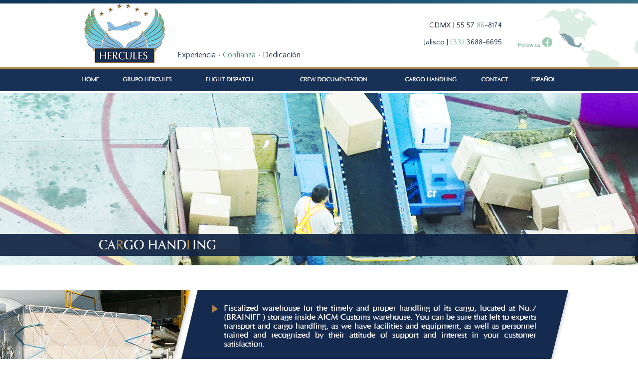

--- FILE ---
content_type: text/html
request_url: https://ghercules.mx/manejo_de_carga_i.html
body_size: 1718
content:
<!DOCTYPE html PUBLIC "-//W3C//DTD XHTML 1.0 Transitional//EN" "http://www.w3.org/TR/xhtml1/DTD/xhtml1-transitional.dtd">
<html xmlns="http://www.w3.org/1999/xhtml">
<head>
<meta http-equiv="Content-Type" content="text/html; charset=utf-8" />
<title>GRUPO HERCULES</title>

<link href='https://fonts.googleapis.com/css?family=Quattrocento+Sans:400,700' rel='stylesheet' type='text/css'>

<style type="text/css">
.liquid{
    width: 100%;
    background: url(imagenes/cabeza/f-cabeza.jpg) top center no-repeat ;
	background-color:# ;
}
.liquid1{
    width: 100%;
    background: url(imagenes/cabeza/cabeza_03.jpg) top center no-repeat ;
	background-color:# ;
}
.liquid2{
    width: 100%;
    background: url(imagenes/manejo_01.jpg) top center no-repeat;
	background-color:# ;
}
.liquid3{
    width: 100%;
    background: url(imagenes/contacto/f-contacto1.jpg) top center no-repeat ;
	background-color:# ;
}
.liquid4{
    width: 100%;
    background: url(imagenes/contacto/f-contacto2.jpg) top center ;
	background-color:# ;
}
.liquid5{
    width: 100%;
    background: url(imagenes/pie/f-pie.jpg) top center no-repeat;
	background-color:# ;
}
.liquid6{
    width: 100%;
    background: url() top center  no-repeat;
	background-color:# ;
}
.fixed{
	width: 1000px /*los px que quieras aquí*/;
	margin: 0 auto;
	text-align: center;
	border-width: 0px;
}

</style>
<style type="text/css">

body {
	margin-left: 0px;
	margin-top: 0px;
	margin-right: 0px;
	margin-bottom: 0px;
	background: top center no-repeat;
	background-color: none;
}
body,td,th {
	font-family: Oxygen, sans-serif;
}
a:link {
	text-decoration: none;
}
a:visited {
	text-decoration: none;
}
a:hover {
	text-decoration: none;
}
a:active {
	text-decoration: none;
}

</style>

<link href="css/style.css" rel="stylesheet" type="text/css" />
</head>

<body>

 <div id="cabeza" class="liquid">
<div class="fixed"><table width="1000" border="0" cellspacing="0" cellpadding="0">
  <tr>
    <td><table width="1000" border="0" cellspacing="0" cellpadding="0" class="cabeza-bg">
      <tr>
        <td width="190" height="135" align="right" valign="middle"><a href="index.html"><img src="imagenes/cabeza/cabeza_01.png" width="162" height="118" /></a></td>
        <td width="270" height="130" align="right" valign="bottom" class="cabeza1">Experiencia <span class="cabeza2">• Confianza •</span> Dedicación</td>
        <td width="400" height="130" align="right" valign="middle" class="cabeza3">CDMX  | 55 57 <span class="cabeza4">86</span>-8174<br />
          <span class="cabeza4"></span> <span class="cabeza4"></span><br />
          Jalisco |  <span class="cabeza4">(33)</span> 3688-6695<br />
          <span class="cabeza4"></span>  <span class="cabeza4"></span></td>
        <td width="131" height="130" align="center" valign="middle" class="cabeza5"><p><br />
          <br />
          <br />            
          Follow us <a href="#" target="_blank"><img src="imagenes/cabeza/cabeza_02.png" width="20" height="19" /></a></p></td>
      </tr>
    </table></td>
    </tr>
</table>
</div>
</div>

 <div id="menu" class="liquid1">
<div class="fixed"><table width="1000" border="0" cellspacing="0" cellpadding="0">
  <tr>
    <td height="51" align="left" valign="top"><table width="1000" border="0" cellspacing="0" cellpadding="0">
      <tr>
        <td colspan="7" align="left" valign="top"><img src="imagenes/cabeza/cabeza_05.jpg" width="1000" height="4" /></td>
        </tr>
      <tr>
        <td width="83" height="43" align="left" valign="top" class="menu1"><a href="index_i.html" target="_self"><img src="imagenes/cabeza/menu_i01.jpg" width="83" height="43" /></a></td>
        <td width="145" height="43" align="left" valign="top" class="menu2"><a href="grupo_hercules_i.html"><img src="imagenes/cabeza/menu_i03.jpg" width="145" height="43" /></a></td>
        <td width="186" height="43" align="left" valign="top" class="menu3"><a href="despacho_de_aeronaves_i.html"><img src="imagenes/cabeza/menu_i05.jpg" width="186" height="43" /></a></td>
        <td width="231" height="43" align="left" valign="top" class="menu4"><a href="documentacion_de_pasajeros_i.html"><img src="imagenes/cabeza/menu_i07.jpg" width="231" height="43" /></a></td>
        <td width="158" height="43" align="left" valign="top" class="menu5"><a href="manejo_de_carga_i.html"><img src="imagenes/cabeza/menu_i09.jpg" width="158" height="43" /></a></td>
        <td width="98" height="43" align="left" valign="top" class="menu6"><a href="contacto_i.html"><img src="imagenes/cabeza/menu_i11.jpg" width="98" height="43" /></a></td>
        <td width="99" height="43" align="left" valign="top" class="menu7"><a href="index.html"><img src="imagenes/cabeza/menu_i13.jpg" width="99" height="43" /></a></td>
      </tr>
    </table></td>
    </tr>
</table>
</div>
</div>

 <div id="banner" class="liquid2">
<div class="fixed"><table width="1000" border="0" cellspacing="0" cellpadding="0">
  <tr>
    <td align="left" valign="top"><img src="imagenes/manejo_i.jpg" width="1000" height="812" /></td>
    </tr>
</table>
</div>
</div>

<div id="pie" class="liquid5">
<div class="fixed"><table width="1000" border="0" cellspacing="0" cellpadding="0">
  <tr>
    <td height="257" align="left" valign="top"><table width="1000" border="0" cellspacing="0" cellpadding="0" class="pie-bg">
      <tr>
        <td width="50" rowspan="2" align="right" valign="top" class="contacto5"><p>&nbsp;</p>
          <p><img src="imagenes/pie/pie_01.png" width="8" height="14" /></p></td>
        <td width="225" rowspan="2" align="left" valign="top" class="pie-c1"><p class="contacto5">&nbsp;</p>
          <p class="contacto5">CDMX
          </p>
          <p class="contacto6">Almacén Fiscal No. 7<br />
            Aduana del Aeropuerto Internacional <br />
            de la Ciudad de México<br />
            Col. Peñón de los Baños Interior<br />
            Aduana Aeropuerto, Venustiano Carranza<br />
            C.P. 15520, CDMX<br />
  <span class="contacto10">Phone  55  5786-8174  /  55 5786-8274<br />
    </span></p></td>
        <td width="35" rowspan="2" align="right" valign="top" class="contacto5"><p>&nbsp;</p>
          <p><img src="imagenes/pie/pie_01.png" alt="" width="8" height="14" /></p></td>
        <td width="250" rowspan="2" align="left" valign="top" class="pie-c1"><p class="contacto5">&nbsp;</p>
          <p class="contacto5">Jalisco
          </p>
          <p class="contacto6">Hotel Casa Grande 3er. Piso Oficina A<br />
            Av. Solidaridad Iberoamericana s/n<br />
            Aeropuerto Internacional Miguel Hidalgo<br />
            Tlajomulco de Zúñiga<br />
            C.P. 45659, Jalisco</p>
          <p class="contacto10">Phone  (33) 3688-6695<br />
            </p></td>
        <td width="220" height="179" align="left" valign="middle" class="pie-1"><p>&nbsp;</p>
          <p><span class="pie-bullet1">•</span> <a href="index_i.html" target="_self">HOME</a><br />
            <span class="pie-bullet1">•</span> <a href="grupo_hercules_i.html">GRUPO HÉRCULES</a><br />
            <span class="pie-bullet1">•</span> <a href="despacho_de_aeronaves_i.html">FLIGHT DISPATCH</a><br />
            <span class="pie-bullet1">•</span> <a href="documentacion_de_pasajeros_i.html">CREW DOCUMENTATION</a><br />
            <span class="pie-bullet1">•</span> <a href="manejo_de_carga_i.html">CARGO HANDLING </a><br />
            <span class="pie-bullet1">•</span> <a href="contacto_i.html" target="_self">CONTACT</a><br />
            <span class="pie-bullet1">•</span> <a href="index.html">ESPAÑOL</a></p></td>
        <td width="220" height="179" align="left" valign="bottom"><a href="index.html"><img src="imagenes/pie/pie_02.png" width="119" height="87" /></a></td>
      </tr>
      <tr>
        <td height="63" colspan="2" align="center" valign="top"><table width="440" border="0" cellspacing="0" cellpadding="0">
          <tr>
            <td height="46" align="right" valign="middle" class="pie-c2"><span class="pie-3">Experiencia <span class="cabeza2">• Confianza •</span> Dedicación</span></td>
          </tr>
          <tr>
            <td align="right" valign="bottom" class="pie-4"><a href="aviso_de_privacidad.html">AVISO DE PRIVACIDAD</a> | GRUPO HÉRCULES | 2024. Todos los derechos resevados.</td>
          </tr>
        </table></td>
        </tr>
    </table></td>
    </tr>
</table>
</div>
</div>

</body>
</html>


--- FILE ---
content_type: text/css
request_url: https://ghercules.mx/css/style.css
body_size: 1045
content:
@charset "utf-8";
/* CSS Document */

/*cabeza*/
.cabeza1 {
	font-family: 'Quattrocento Sans', sans-serif;
	font-size: 16px;
	font-weight: 400;
	color: #163056;
	line-height: 50px;
}
.cabeza2 {
	font-family: 'Quattrocento Sans', sans-serif;
	font-size: 16px;
	font-weight: 400;
	color: #46926d;
	line-height: 24px;
}
.cabeza3 {
	font-family: 'Quattrocento Sans', sans-serif;
	font-size: 15px;
	font-weight: 400;
	color: #112544;
	line-height: 17px;
}
.cabeza4 {
	font-family: 'Quattrocento Sans', sans-serif;
	font-size: 15px;
	font-weight: 400;
	color: #6eb498;
	line-height: 17px;
}
.cabeza5 {
	font-family: Tahoma, Geneva, sans-serif;
	font-size: 11px;
	font-weight: normal;
	color: #7bb89a;
}
.cabeza-img1 {
	margin-bottom: 35px;
}
.cabeza6 {
	font-family: 'Quattrocento Sans', sans-serif;
}
.cabeza6 a {
	color: #fff;
}
.cabeza6 a:hover {
	content: url(../imagenes/cabeza/cabeza_07.jpg);	
}

.cabeza7 {
	font-family: 'Quattrocento Sans', sans-serif;
}
.cabeza7 a {
	color: #fff;
}
.cabeza7 a:hover {
	content: url(../imagenes/cabeza/cabeza_09.jpg);	
}

.cabeza8 {
	font-family: 'Quattrocento Sans', sans-serif;
}
.cabeza8 a {
	color: #fff;
}
.cabeza8 a:hover {
	content: url(../imagenes/cabeza/cabeza_11.jpg);	
}

.cabeza9 {
	font-family: 'Quattrocento Sans', sans-serif;
}
.cabeza9 a {
	color: #fff;
}
.cabeza9 a:hover {
	content: url(../imagenes/cabeza/cabeza_13.jpg);	
}

.cabeza10 {
	font-family: 'Quattrocento Sans', sans-serif;
}
.cabeza10 a {
	color: #fff;
}
.cabeza10 a:hover {
	content: url(../imagenes/cabeza/cabeza_15.jpg);	
}

.cabeza11 {
	font-family: 'Quattrocento Sans', sans-serif;
}
.cabeza11 a {
	color: #fff;
}
.cabeza11 a:hover {
	content: url(../imagenes/cabeza/cabeza_17.jpg);	
}

.cabeza12 {
	font-family: 'Quattrocento Sans', sans-serif;
}
.cabeza12 a {
	color: #fff;
}
.cabeza12 a:hover {
	content: url(../imagenes/cabeza/cabeza_19.jpg);	
}

.cabeza-bg {
	background-image:url(../imagenes/cabeza/f-cabeza_01.jpg);
	background-position: center top;
	background-repeat:no-repeat;
}

/*Contacto*/

.contacto-img1 {
	margin-right: 13px;
}
.contacto-img2 {
	margin-right: 75px;
	margin-left: 15px;
}
.contacto1 {
	font-family: 'Quattrocento Sans', sans-serif;
	font-size: 22px;
	font-weight: 400;
	color: #162f56;
	line-height: 22px;
}
.contacto2 {
	font-family: 'Quattrocento Sans', sans-serif;
	font-size: 22px;
	font-weight: 400;
	color: #ad8548;
	line-height: 22px;
}
.contacto3 {
	font-family: 'Quattrocento Sans', sans-serif;
	font-size: 25px;
	font-weight: 400;
	color: #fff;
	line-height: 25px;
}
.contacto4 {
	font-family: 'Quattrocento Sans', sans-serif;
	font-size: 25px;
	font-weight: 400;
	color: #ad8548;
	line-height: 25px;
}
.contacto-c1 {
	padding-left: 37px;
}
.contacto-mapa {
	background-color: #b89c71;
}
.contacto-c2 {
	padding-right: 37px;
}
.contacto-c3 {
	padding-right: 12px;
}
.contacto-gradient {
	background: rgba(169,130,72,1);
background: -moz-linear-gradient(top, rgba(169,130,72,1) 0%, rgba(169,130,72,1) 27%, rgba(20,42,79,1) 100%);
background: -webkit-gradient(left top, left bottom, color-stop(0%, rgba(169,130,72,1)), color-stop(27%, rgba(169,130,72,1)), color-stop(100%, rgba(20,42,79,1)));
background: -webkit-linear-gradient(top, rgba(169,130,72,1) 0%, rgba(169,130,72,1) 27%, rgba(20,42,79,1) 100%);
background: -o-linear-gradient(top, rgba(169,130,72,1) 0%, rgba(169,130,72,1) 27%, rgba(20,42,79,1) 100%);
background: -ms-linear-gradient(top, rgba(169,130,72,1) 0%, rgba(169,130,72,1) 27%, rgba(20,42,79,1) 100%);
background: linear-gradient(to bottom, rgba(169,130,72,1) 0%, rgba(169,130,72,1) 27%, rgba(20,42,79,1) 100%);
filter: progid:DXImageTransform.Microsoft.gradient( startColorstr='#a98248', endColorstr='#142a4f', GradientType=0 );
}
.contacto-bg1 {
	background-color: #142a4f;
	padding-top: 40px;
}
.contacto5 {
	font-family: 'Quattrocento Sans', sans-serif;
	font-size: 14px;
	font-weight: 400;
	color: #fff;
	line-height: 16px;
}
.contacto6 {
	font-family: Tahoma, Geneva, sans-serif;
	font-size: 11px;
	font-weight: 400;
	color: #fff;
	line-height: 18px;
}
.contacto7 {
	font-family: 'Quattrocento Sans', sans-serif;
	font-size: 14px;
	font-weight: 400;
	color: #ad8548;
	line-height: 16px;
}
.contacto8 {
	font-family: 'Quattrocento Sans', sans-serif;
	font-size: 25px;
	font-weight: 400;
	color: #4aa97b;
	line-height: 25px;
}
.contacto9 {
	font-family: Tahoma, Geneva, sans-serif;
	font-size: 13px;
	font-weight: 400;
	color: #142a4f;
	line-height: 15px;
}
.contacto10 {
	font-family: 'Quattrocento Sans', sans-serif;
	font-size: 14px;
	font-weight: 400;
	color: #4aa97b;
	line-height: 20px;
}
/*formulario*/

#form {
	margin: auto;
	width: 762px;
	background-color: #A1C9BA;
	padding-top: 25px;
	padding-left: 25px;
	padding-right: 25px;
	padding-bottom: 25px;
	text-align: left;
	font-family: Tahoma, Geneva, sans-serif;
	color: #142a4f;
	font-size: 14px;
	line-height: 16px;
}
.sf {
	width: 294px;
	height: 17px;
	padding-top: 5px;
	padding-right: 5px;
	padding-bottom: 5px;
	padding-left: 5px;
	background-color: #E3EFEA;
	border: thin solid #A1C9BA;
}
.sf1 {
	width: 424px;
	height: 130px;
	padding-top: 5px;
	padding-right: 5px;
	padding-bottom: 5px;
	padding-left: 5px;
	resize: none;
	background-color: #E3EFEA;
	border: thin solid #A1C9BA;
}



/*pie*/
.pie-c1 {
	padding-left: 10px;
}
.pie-1 {
	font-family: 'Quattrocento Sans', sans-serif;
	font-size: 11px;
	font-weight: 400;
	color: #fff;
	line-height: 16px;
}
.pie-1 a {
	color: #fff;
}
.pie-1 a:hover {
	color: #4aa97b;
}

.pie-2 {
	font-family: 'Quattrocento Sans', sans-serif;
	font-size: 11px;
	font-weight: 400;
	color: #fff;
	line-height: 16px;
	padding-left: 10px;
}
.pie-2 a {
	color: #fff;
}
.pie-2 a:hover {
	color: #4aa97b;
}

.pie-bullet1 {
	font-family: 'Quattrocento Sans', sans-serif;
	font-size: 20px;
	font-weight: 400;
	color: #fff;
	line-height: 16px;

}
.pie-3 {
	font-family: 'Quattrocento Sans', sans-serif;
	font-size: 16px;
	font-weight: 400;
	color: #fff;
	line-height: 18px;
}
.pie-c2 {
	padding-right: 40px;
}
.pie-4 {
	font-family: 'Quattrocento Sans', sans-serif;
	font-size: 11px;
	font-weight: 400;
	color: #778e9c;
	line-height: 13px;
	padding-right: 40px;
}
.pie-4 a {
	color: #778e9c;
}
.pie-4 a:hover {
	color: #fff;
}

.pie-bg {
	background-image:url(../imagenes/pie/f-pie_01.jpg);
}

/*menú inglés*/

.menu1 {
	font-family: 'Quattrocento Sans', sans-serif;
}
.menu1 a {
	color: #fff;
}
.menu1 a:hover {
	content: url(../imagenes/cabeza/menu_i02.jpg);	
}

.menu2 {
	font-family: 'Quattrocento Sans', sans-serif;
}
.menu2 a {
	color: #fff;
}
.menu2 a:hover {
	content: url(../imagenes/cabeza/menu_i04.jpg);	
}

.menu3 {
	font-family: 'Quattrocento Sans', sans-serif;
}
.menu3 a {
	color: #fff;
}
.menu3 a:hover {
	content: url(../imagenes/cabeza/menu_i06.jpg);	
}

.menu4 {
	font-family: 'Quattrocento Sans', sans-serif;
}
.menu4 a {
	color: #fff;
}
.menu4 a:hover {
	content: url(../imagenes/cabeza/menu_i08.jpg);	
}

.menu5 {
	font-family: 'Quattrocento Sans', sans-serif;
}
.menu5 a {
	color: #fff;
}
.menu5 a:hover {
	content: url(../imagenes/cabeza/menu_i10.jpg);	
}

.menu6 {
	font-family: 'Quattrocento Sans', sans-serif;
}
.menu6 a {
	color: #fff;
}
.menu6 a:hover {
	content: url(../imagenes/cabeza/menu_i12.jpg);	
}

.menu7 {
	font-family: 'Quattrocento Sans', sans-serif;
}
.menu7 a {
	color: #fff;
}
.menu7 a:hover {
	content: url(../imagenes/cabeza/menu_i14.jpg);	
}

/* index */

.index-fb-bg {
	background: rgba(74, 169, 123, 0.4);
}
